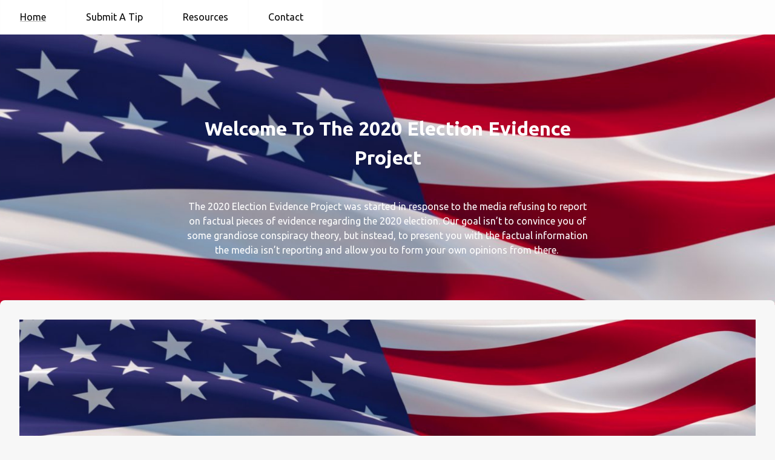

--- FILE ---
content_type: text/html; charset=UTF-8
request_url: https://electionevidence.com/
body_size: 26486
content:
<!doctype html>
<html lang="en-US">
<head>
	<meta charset="UTF-8">
	<meta name="viewport" content="width=device-width, initial-scale=1">
	<link rel="profile" href="https://gmpg.org/xfn/11">

	<meta name='robots' content='index, follow, max-image-preview:large, max-snippet:-1, max-video-preview:-1' />

            <script data-no-defer="1" data-ezscrex="false" data-cfasync="false" data-pagespeed-no-defer data-cookieconsent="ignore">
                const ctPublicFunctions = {"_ajax_nonce":"0fe63d9184","_rest_nonce":"41c25fe026","_ajax_url":"\/wp-admin\/admin-ajax.php","_rest_url":"https:\/\/electionevidence.com\/wp-json\/","data__cookies_type":"native","data__ajax_type":"rest","text__wait_for_decoding":"Decoding the contact data, let us a few seconds to finish. Anti-Spam by CleanTalk","cookiePrefix":""}
            </script>
        
            <script data-no-defer="1" data-ezscrex="false" data-cfasync="false" data-pagespeed-no-defer data-cookieconsent="ignore">
                const ctPublic = {"_ajax_nonce":"0fe63d9184","settings__forms__check_internal":"0","settings__forms__check_external":"0","settings__forms__search_test":"1","blog_home":"https:\/\/electionevidence.com\/","pixel__setting":"0","pixel__enabled":false,"pixel__url":null,"data__email_check_before_post":1,"data__cookies_type":"native","data__key_is_ok":true,"data__visible_fields_required":true,"data__to_local_storage":[],"wl_brandname":"Anti-Spam by CleanTalk","wl_brandname_short":"CleanTalk","ct_checkjs_key":"0eb0aa5e77e8db4da7b6ee4e69071b7e32acdaf0007d6d2faad9a7de4f79a8a5"}
            </script>
        
	<!-- This site is optimized with the Yoast SEO plugin v20.12 - https://yoast.com/wordpress/plugins/seo/ -->
	<title>2020 &amp; 2022 Election Fraud Evidence - Election Fraud Evidence Project</title>
	<meta name="description" content="Looking for evidence of election fraud in the 2020 election? We have over 300 examples of election fraud evidence that stole the election from Trump. The proof is clear, Trump won the 2020 election. Visit our website to get details and learn about what really happened in the 2020 election." />
	<link rel="canonical" href="https://electionevidence.com/" />
	<meta property="og:locale" content="en_US" />
	<meta property="og:type" content="website" />
	<meta property="og:title" content="2020 &amp; 2022 Election Fraud Evidence - Election Fraud Evidence Project" />
	<meta property="og:description" content="Looking for evidence of election fraud in the 2020 election? We have over 300 examples of election fraud evidence that stole the election from Trump. The proof is clear, Trump won the 2020 election. Visit our website to get details and learn about what really happened in the 2020 election." />
	<meta property="og:url" content="https://electionevidence.com/" />
	<meta property="og:site_name" content="Welcome To The 2020 Election Evidence Project" />
	<meta property="article:modified_time" content="2023-09-13T23:14:05+00:00" />
	<meta property="og:image" content="https://electionevidence.com/wp-content/uploads/2021/04/US-FLAG.jpg" />
	<meta property="og:image:width" content="1920" />
	<meta property="og:image:height" content="500" />
	<meta property="og:image:type" content="image/jpeg" />
	<meta name="twitter:card" content="summary_large_image" />
	<script type="application/ld+json" class="yoast-schema-graph">{"@context":"https://schema.org","@graph":[{"@type":"WebPage","@id":"https://electionevidence.com/","url":"https://electionevidence.com/","name":"2020 & 2022 Election Fraud Evidence - Election Fraud Evidence Project","isPartOf":{"@id":"https://electionevidence.com/#website"},"primaryImageOfPage":{"@id":"https://electionevidence.com/#primaryimage"},"image":{"@id":"https://electionevidence.com/#primaryimage"},"thumbnailUrl":"https://electionevidence.com/wp-content/uploads/2021/04/US-FLAG.jpg","datePublished":"2021-04-26T20:08:03+00:00","dateModified":"2023-09-13T23:14:05+00:00","description":"Looking for evidence of election fraud in the 2020 election? We have over 300 examples of election fraud evidence that stole the election from Trump. The proof is clear, Trump won the 2020 election. Visit our website to get details and learn about what really happened in the 2020 election.","breadcrumb":{"@id":"https://electionevidence.com/#breadcrumb"},"inLanguage":"en-US","potentialAction":[{"@type":"ReadAction","target":["https://electionevidence.com/"]}]},{"@type":"ImageObject","inLanguage":"en-US","@id":"https://electionevidence.com/#primaryimage","url":"https://electionevidence.com/wp-content/uploads/2021/04/US-FLAG.jpg","contentUrl":"https://electionevidence.com/wp-content/uploads/2021/04/US-FLAG.jpg","width":1920,"height":500},{"@type":"BreadcrumbList","@id":"https://electionevidence.com/#breadcrumb","itemListElement":[{"@type":"ListItem","position":1,"name":"Home"}]},{"@type":"WebSite","@id":"https://electionevidence.com/#website","url":"https://electionevidence.com/","name":"Welcome To The 2020 Election Evidence Project","description":"We&#039;re documenting the evidence of the 2020 election fraud!","potentialAction":[{"@type":"SearchAction","target":{"@type":"EntryPoint","urlTemplate":"https://electionevidence.com/?s={search_term_string}"},"query-input":"required name=search_term_string"}],"inLanguage":"en-US"}]}</script>
	<!-- / Yoast SEO plugin. -->


<link rel='dns-prefetch' href='//fonts.googleapis.com' />
<link rel="alternate" type="application/rss+xml" title="Welcome To The 2020 Election Evidence Project &raquo; Feed" href="https://electionevidence.com/feed/" />
<link rel="alternate" type="application/rss+xml" title="Welcome To The 2020 Election Evidence Project &raquo; Comments Feed" href="https://electionevidence.com/comments/feed/" />
<script>
window._wpemojiSettings = {"baseUrl":"https:\/\/s.w.org\/images\/core\/emoji\/15.0.3\/72x72\/","ext":".png","svgUrl":"https:\/\/s.w.org\/images\/core\/emoji\/15.0.3\/svg\/","svgExt":".svg","source":{"concatemoji":"https:\/\/electionevidence.com\/wp-includes\/js\/wp-emoji-release.min.js?ver=6.6.1"}};
/*! This file is auto-generated */
!function(i,n){var o,s,e;function c(e){try{var t={supportTests:e,timestamp:(new Date).valueOf()};sessionStorage.setItem(o,JSON.stringify(t))}catch(e){}}function p(e,t,n){e.clearRect(0,0,e.canvas.width,e.canvas.height),e.fillText(t,0,0);var t=new Uint32Array(e.getImageData(0,0,e.canvas.width,e.canvas.height).data),r=(e.clearRect(0,0,e.canvas.width,e.canvas.height),e.fillText(n,0,0),new Uint32Array(e.getImageData(0,0,e.canvas.width,e.canvas.height).data));return t.every(function(e,t){return e===r[t]})}function u(e,t,n){switch(t){case"flag":return n(e,"\ud83c\udff3\ufe0f\u200d\u26a7\ufe0f","\ud83c\udff3\ufe0f\u200b\u26a7\ufe0f")?!1:!n(e,"\ud83c\uddfa\ud83c\uddf3","\ud83c\uddfa\u200b\ud83c\uddf3")&&!n(e,"\ud83c\udff4\udb40\udc67\udb40\udc62\udb40\udc65\udb40\udc6e\udb40\udc67\udb40\udc7f","\ud83c\udff4\u200b\udb40\udc67\u200b\udb40\udc62\u200b\udb40\udc65\u200b\udb40\udc6e\u200b\udb40\udc67\u200b\udb40\udc7f");case"emoji":return!n(e,"\ud83d\udc26\u200d\u2b1b","\ud83d\udc26\u200b\u2b1b")}return!1}function f(e,t,n){var r="undefined"!=typeof WorkerGlobalScope&&self instanceof WorkerGlobalScope?new OffscreenCanvas(300,150):i.createElement("canvas"),a=r.getContext("2d",{willReadFrequently:!0}),o=(a.textBaseline="top",a.font="600 32px Arial",{});return e.forEach(function(e){o[e]=t(a,e,n)}),o}function t(e){var t=i.createElement("script");t.src=e,t.defer=!0,i.head.appendChild(t)}"undefined"!=typeof Promise&&(o="wpEmojiSettingsSupports",s=["flag","emoji"],n.supports={everything:!0,everythingExceptFlag:!0},e=new Promise(function(e){i.addEventListener("DOMContentLoaded",e,{once:!0})}),new Promise(function(t){var n=function(){try{var e=JSON.parse(sessionStorage.getItem(o));if("object"==typeof e&&"number"==typeof e.timestamp&&(new Date).valueOf()<e.timestamp+604800&&"object"==typeof e.supportTests)return e.supportTests}catch(e){}return null}();if(!n){if("undefined"!=typeof Worker&&"undefined"!=typeof OffscreenCanvas&&"undefined"!=typeof URL&&URL.createObjectURL&&"undefined"!=typeof Blob)try{var e="postMessage("+f.toString()+"("+[JSON.stringify(s),u.toString(),p.toString()].join(",")+"));",r=new Blob([e],{type:"text/javascript"}),a=new Worker(URL.createObjectURL(r),{name:"wpTestEmojiSupports"});return void(a.onmessage=function(e){c(n=e.data),a.terminate(),t(n)})}catch(e){}c(n=f(s,u,p))}t(n)}).then(function(e){for(var t in e)n.supports[t]=e[t],n.supports.everything=n.supports.everything&&n.supports[t],"flag"!==t&&(n.supports.everythingExceptFlag=n.supports.everythingExceptFlag&&n.supports[t]);n.supports.everythingExceptFlag=n.supports.everythingExceptFlag&&!n.supports.flag,n.DOMReady=!1,n.readyCallback=function(){n.DOMReady=!0}}).then(function(){return e}).then(function(){var e;n.supports.everything||(n.readyCallback(),(e=n.source||{}).concatemoji?t(e.concatemoji):e.wpemoji&&e.twemoji&&(t(e.twemoji),t(e.wpemoji)))}))}((window,document),window._wpemojiSettings);
</script>

<style id='wp-emoji-styles-inline-css'>

	img.wp-smiley, img.emoji {
		display: inline !important;
		border: none !important;
		box-shadow: none !important;
		height: 1em !important;
		width: 1em !important;
		margin: 0 0.07em !important;
		vertical-align: -0.1em !important;
		background: none !important;
		padding: 0 !important;
	}
</style>
<link rel='stylesheet' id='wp-block-library-css' href='https://electionevidence.com/wp-includes/css/dist/block-library/style.min.css?ver=6.6.1' media='all' />
<style id='classic-theme-styles-inline-css'>
/*! This file is auto-generated */
.wp-block-button__link{color:#fff;background-color:#32373c;border-radius:9999px;box-shadow:none;text-decoration:none;padding:calc(.667em + 2px) calc(1.333em + 2px);font-size:1.125em}.wp-block-file__button{background:#32373c;color:#fff;text-decoration:none}
</style>
<style id='global-styles-inline-css'>
:root{--wp--preset--aspect-ratio--square: 1;--wp--preset--aspect-ratio--4-3: 4/3;--wp--preset--aspect-ratio--3-4: 3/4;--wp--preset--aspect-ratio--3-2: 3/2;--wp--preset--aspect-ratio--2-3: 2/3;--wp--preset--aspect-ratio--16-9: 16/9;--wp--preset--aspect-ratio--9-16: 9/16;--wp--preset--color--black: #000000;--wp--preset--color--cyan-bluish-gray: #abb8c3;--wp--preset--color--white: #ffffff;--wp--preset--color--pale-pink: #f78da7;--wp--preset--color--vivid-red: #cf2e2e;--wp--preset--color--luminous-vivid-orange: #ff6900;--wp--preset--color--luminous-vivid-amber: #fcb900;--wp--preset--color--light-green-cyan: #7bdcb5;--wp--preset--color--vivid-green-cyan: #00d084;--wp--preset--color--pale-cyan-blue: #8ed1fc;--wp--preset--color--vivid-cyan-blue: #0693e3;--wp--preset--color--vivid-purple: #9b51e0;--wp--preset--gradient--vivid-cyan-blue-to-vivid-purple: linear-gradient(135deg,rgba(6,147,227,1) 0%,rgb(155,81,224) 100%);--wp--preset--gradient--light-green-cyan-to-vivid-green-cyan: linear-gradient(135deg,rgb(122,220,180) 0%,rgb(0,208,130) 100%);--wp--preset--gradient--luminous-vivid-amber-to-luminous-vivid-orange: linear-gradient(135deg,rgba(252,185,0,1) 0%,rgba(255,105,0,1) 100%);--wp--preset--gradient--luminous-vivid-orange-to-vivid-red: linear-gradient(135deg,rgba(255,105,0,1) 0%,rgb(207,46,46) 100%);--wp--preset--gradient--very-light-gray-to-cyan-bluish-gray: linear-gradient(135deg,rgb(238,238,238) 0%,rgb(169,184,195) 100%);--wp--preset--gradient--cool-to-warm-spectrum: linear-gradient(135deg,rgb(74,234,220) 0%,rgb(151,120,209) 20%,rgb(207,42,186) 40%,rgb(238,44,130) 60%,rgb(251,105,98) 80%,rgb(254,248,76) 100%);--wp--preset--gradient--blush-light-purple: linear-gradient(135deg,rgb(255,206,236) 0%,rgb(152,150,240) 100%);--wp--preset--gradient--blush-bordeaux: linear-gradient(135deg,rgb(254,205,165) 0%,rgb(254,45,45) 50%,rgb(107,0,62) 100%);--wp--preset--gradient--luminous-dusk: linear-gradient(135deg,rgb(255,203,112) 0%,rgb(199,81,192) 50%,rgb(65,88,208) 100%);--wp--preset--gradient--pale-ocean: linear-gradient(135deg,rgb(255,245,203) 0%,rgb(182,227,212) 50%,rgb(51,167,181) 100%);--wp--preset--gradient--electric-grass: linear-gradient(135deg,rgb(202,248,128) 0%,rgb(113,206,126) 100%);--wp--preset--gradient--midnight: linear-gradient(135deg,rgb(2,3,129) 0%,rgb(40,116,252) 100%);--wp--preset--font-size--small: 13px;--wp--preset--font-size--medium: 20px;--wp--preset--font-size--large: 36px;--wp--preset--font-size--x-large: 42px;--wp--preset--spacing--20: 0.44rem;--wp--preset--spacing--30: 0.67rem;--wp--preset--spacing--40: 1rem;--wp--preset--spacing--50: 1.5rem;--wp--preset--spacing--60: 2.25rem;--wp--preset--spacing--70: 3.38rem;--wp--preset--spacing--80: 5.06rem;--wp--preset--shadow--natural: 6px 6px 9px rgba(0, 0, 0, 0.2);--wp--preset--shadow--deep: 12px 12px 50px rgba(0, 0, 0, 0.4);--wp--preset--shadow--sharp: 6px 6px 0px rgba(0, 0, 0, 0.2);--wp--preset--shadow--outlined: 6px 6px 0px -3px rgba(255, 255, 255, 1), 6px 6px rgba(0, 0, 0, 1);--wp--preset--shadow--crisp: 6px 6px 0px rgba(0, 0, 0, 1);}:where(.is-layout-flex){gap: 0.5em;}:where(.is-layout-grid){gap: 0.5em;}body .is-layout-flex{display: flex;}.is-layout-flex{flex-wrap: wrap;align-items: center;}.is-layout-flex > :is(*, div){margin: 0;}body .is-layout-grid{display: grid;}.is-layout-grid > :is(*, div){margin: 0;}:where(.wp-block-columns.is-layout-flex){gap: 2em;}:where(.wp-block-columns.is-layout-grid){gap: 2em;}:where(.wp-block-post-template.is-layout-flex){gap: 1.25em;}:where(.wp-block-post-template.is-layout-grid){gap: 1.25em;}.has-black-color{color: var(--wp--preset--color--black) !important;}.has-cyan-bluish-gray-color{color: var(--wp--preset--color--cyan-bluish-gray) !important;}.has-white-color{color: var(--wp--preset--color--white) !important;}.has-pale-pink-color{color: var(--wp--preset--color--pale-pink) !important;}.has-vivid-red-color{color: var(--wp--preset--color--vivid-red) !important;}.has-luminous-vivid-orange-color{color: var(--wp--preset--color--luminous-vivid-orange) !important;}.has-luminous-vivid-amber-color{color: var(--wp--preset--color--luminous-vivid-amber) !important;}.has-light-green-cyan-color{color: var(--wp--preset--color--light-green-cyan) !important;}.has-vivid-green-cyan-color{color: var(--wp--preset--color--vivid-green-cyan) !important;}.has-pale-cyan-blue-color{color: var(--wp--preset--color--pale-cyan-blue) !important;}.has-vivid-cyan-blue-color{color: var(--wp--preset--color--vivid-cyan-blue) !important;}.has-vivid-purple-color{color: var(--wp--preset--color--vivid-purple) !important;}.has-black-background-color{background-color: var(--wp--preset--color--black) !important;}.has-cyan-bluish-gray-background-color{background-color: var(--wp--preset--color--cyan-bluish-gray) !important;}.has-white-background-color{background-color: var(--wp--preset--color--white) !important;}.has-pale-pink-background-color{background-color: var(--wp--preset--color--pale-pink) !important;}.has-vivid-red-background-color{background-color: var(--wp--preset--color--vivid-red) !important;}.has-luminous-vivid-orange-background-color{background-color: var(--wp--preset--color--luminous-vivid-orange) !important;}.has-luminous-vivid-amber-background-color{background-color: var(--wp--preset--color--luminous-vivid-amber) !important;}.has-light-green-cyan-background-color{background-color: var(--wp--preset--color--light-green-cyan) !important;}.has-vivid-green-cyan-background-color{background-color: var(--wp--preset--color--vivid-green-cyan) !important;}.has-pale-cyan-blue-background-color{background-color: var(--wp--preset--color--pale-cyan-blue) !important;}.has-vivid-cyan-blue-background-color{background-color: var(--wp--preset--color--vivid-cyan-blue) !important;}.has-vivid-purple-background-color{background-color: var(--wp--preset--color--vivid-purple) !important;}.has-black-border-color{border-color: var(--wp--preset--color--black) !important;}.has-cyan-bluish-gray-border-color{border-color: var(--wp--preset--color--cyan-bluish-gray) !important;}.has-white-border-color{border-color: var(--wp--preset--color--white) !important;}.has-pale-pink-border-color{border-color: var(--wp--preset--color--pale-pink) !important;}.has-vivid-red-border-color{border-color: var(--wp--preset--color--vivid-red) !important;}.has-luminous-vivid-orange-border-color{border-color: var(--wp--preset--color--luminous-vivid-orange) !important;}.has-luminous-vivid-amber-border-color{border-color: var(--wp--preset--color--luminous-vivid-amber) !important;}.has-light-green-cyan-border-color{border-color: var(--wp--preset--color--light-green-cyan) !important;}.has-vivid-green-cyan-border-color{border-color: var(--wp--preset--color--vivid-green-cyan) !important;}.has-pale-cyan-blue-border-color{border-color: var(--wp--preset--color--pale-cyan-blue) !important;}.has-vivid-cyan-blue-border-color{border-color: var(--wp--preset--color--vivid-cyan-blue) !important;}.has-vivid-purple-border-color{border-color: var(--wp--preset--color--vivid-purple) !important;}.has-vivid-cyan-blue-to-vivid-purple-gradient-background{background: var(--wp--preset--gradient--vivid-cyan-blue-to-vivid-purple) !important;}.has-light-green-cyan-to-vivid-green-cyan-gradient-background{background: var(--wp--preset--gradient--light-green-cyan-to-vivid-green-cyan) !important;}.has-luminous-vivid-amber-to-luminous-vivid-orange-gradient-background{background: var(--wp--preset--gradient--luminous-vivid-amber-to-luminous-vivid-orange) !important;}.has-luminous-vivid-orange-to-vivid-red-gradient-background{background: var(--wp--preset--gradient--luminous-vivid-orange-to-vivid-red) !important;}.has-very-light-gray-to-cyan-bluish-gray-gradient-background{background: var(--wp--preset--gradient--very-light-gray-to-cyan-bluish-gray) !important;}.has-cool-to-warm-spectrum-gradient-background{background: var(--wp--preset--gradient--cool-to-warm-spectrum) !important;}.has-blush-light-purple-gradient-background{background: var(--wp--preset--gradient--blush-light-purple) !important;}.has-blush-bordeaux-gradient-background{background: var(--wp--preset--gradient--blush-bordeaux) !important;}.has-luminous-dusk-gradient-background{background: var(--wp--preset--gradient--luminous-dusk) !important;}.has-pale-ocean-gradient-background{background: var(--wp--preset--gradient--pale-ocean) !important;}.has-electric-grass-gradient-background{background: var(--wp--preset--gradient--electric-grass) !important;}.has-midnight-gradient-background{background: var(--wp--preset--gradient--midnight) !important;}.has-small-font-size{font-size: var(--wp--preset--font-size--small) !important;}.has-medium-font-size{font-size: var(--wp--preset--font-size--medium) !important;}.has-large-font-size{font-size: var(--wp--preset--font-size--large) !important;}.has-x-large-font-size{font-size: var(--wp--preset--font-size--x-large) !important;}
:where(.wp-block-post-template.is-layout-flex){gap: 1.25em;}:where(.wp-block-post-template.is-layout-grid){gap: 1.25em;}
:where(.wp-block-columns.is-layout-flex){gap: 2em;}:where(.wp-block-columns.is-layout-grid){gap: 2em;}
:root :where(.wp-block-pullquote){font-size: 1.5em;line-height: 1.6;}
</style>
<link rel='stylesheet' id='ct_public_css-css' href='https://electionevidence.com/wp-content/plugins/cleantalk-spam-protect/css/cleantalk-public.min.css?ver=6.14.2' media='all' />
<link rel='stylesheet' id='wp-one-pager-style-css' href='https://electionevidence.com/wp-content/themes/wp-one-pager/style.css?ver=1.0.13' media='all' />
<link rel='stylesheet' id='wp-one-pager-style-public-css' href='https://electionevidence.com/wp-content/themes/wp-one-pager/dist/css/p.css?ver=1' media='all' />
<style id='wp-one-pager-style-public-inline-css'>
body a, body a:visited { color: #333; }body a.onepager-button { background-color: #fff; border: 2px solid #fff; color: #000; }body a.onepager-button:hover { background-color: #000; border: 2px solid #000; color: #fff; }body a.onepager-button-v2 { border: 2px solid #fff; color: #ffffff; }body a.onepager-button-v2:hover { background-color: #000; border: 2px solid #000; color: #fff; }body .hero { color: #ffffff }body .hero-container { background: center top url(https://electionevidence.com/wp-content/uploads/2021/04/cropped-US-FLAG.jpg) no-repeat; background-size: cover; }
</style>
<link rel='stylesheet' id='wp-one-pager-google-fonts-css' href='https://fonts.googleapis.com/css2?family=Ubuntu%3Awght%40300%3B400%3B700&#038;display=swap&#038;ver=6.6.1' media='all' />
<link rel='stylesheet' id='elementor-icons-css' href='https://electionevidence.com/wp-content/plugins/elementor/assets/lib/eicons/css/elementor-icons.min.css?ver=5.20.0' media='all' />
<link rel='stylesheet' id='elementor-frontend-css' href='https://electionevidence.com/wp-content/plugins/elementor/assets/css/frontend.min.css?ver=3.14.1' media='all' />
<link rel='stylesheet' id='swiper-css' href='https://electionevidence.com/wp-content/plugins/elementor/assets/lib/swiper/css/swiper.min.css?ver=5.3.6' media='all' />
<link rel='stylesheet' id='elementor-post-10-css' href='https://electionevidence.com/wp-content/uploads/elementor/css/post-10.css?ver=1745252130' media='all' />
<link rel='stylesheet' id='elementor-global-css' href='https://electionevidence.com/wp-content/uploads/elementor/css/global.css?ver=1745252131' media='all' />
<link rel='stylesheet' id='elementor-post-5-css' href='https://electionevidence.com/wp-content/uploads/elementor/css/post-5.css?ver=1745252131' media='all' />
<link rel='stylesheet' id='google-fonts-1-css' href='https://fonts.googleapis.com/css?family=Roboto%3A100%2C100italic%2C200%2C200italic%2C300%2C300italic%2C400%2C400italic%2C500%2C500italic%2C600%2C600italic%2C700%2C700italic%2C800%2C800italic%2C900%2C900italic%7CRoboto+Slab%3A100%2C100italic%2C200%2C200italic%2C300%2C300italic%2C400%2C400italic%2C500%2C500italic%2C600%2C600italic%2C700%2C700italic%2C800%2C800italic%2C900%2C900italic&#038;display=auto&#038;ver=6.6.1' media='all' />
<link rel="preconnect" href="https://fonts.gstatic.com/" crossorigin><script src="https://electionevidence.com/wp-includes/js/jquery/jquery.min.js?ver=3.7.1" id="jquery-core-js"></script>
<script src="https://electionevidence.com/wp-includes/js/jquery/jquery-migrate.min.js?ver=3.4.1" id="jquery-migrate-js"></script>
<script data-pagespeed-no-defer src="https://electionevidence.com/wp-content/plugins/cleantalk-spam-protect/js/apbct-public-bundle.min.js?ver=6.14.2" id="ct_public_functions-js"></script>
<script id="spbc_cookie-js-extra">
var spbcPublic = {"_ajax_nonce":"0fe63d9184","_rest_nonce":"41c25fe026","_ajax_url":"\/wp-admin\/admin-ajax.php","_rest_url":"https:\/\/electionevidence.com\/wp-json\/","data__set_cookies":"1","data__set_cookies__alt_sessions_type":"1"};
</script>
<script src="https://electionevidence.com/wp-content/plugins/security-malware-firewall/js/spbc-cookie.min.js?ver=2.114" id="spbc_cookie-js"></script>
<link rel="https://api.w.org/" href="https://electionevidence.com/wp-json/" /><link rel="alternate" title="JSON" type="application/json" href="https://electionevidence.com/wp-json/wp/v2/pages/5" /><link rel="EditURI" type="application/rsd+xml" title="RSD" href="https://electionevidence.com/xmlrpc.php?rsd" />
<meta name="generator" content="WordPress 6.6.1" />
<link rel='shortlink' href='https://electionevidence.com/' />
<link rel="alternate" title="oEmbed (JSON)" type="application/json+oembed" href="https://electionevidence.com/wp-json/oembed/1.0/embed?url=https%3A%2F%2Felectionevidence.com%2F" />
<link rel="alternate" title="oEmbed (XML)" type="text/xml+oembed" href="https://electionevidence.com/wp-json/oembed/1.0/embed?url=https%3A%2F%2Felectionevidence.com%2F&#038;format=xml" />

		<!-- GA Google Analytics @ https://m0n.co/ga -->
		<script async src="https://www.googletagmanager.com/gtag/js?id=G-ZNTS3T4WW1"></script>
		<script>
			window.dataLayer = window.dataLayer || [];
			function gtag(){dataLayer.push(arguments);}
			gtag('js', new Date());
			gtag('config', 'G-ZNTS3T4WW1');
		</script>

	<script>
  (function (s, e, n, d, er) {
    s['Sender'] = er;
    s[er] = s[er] || function () {
      (s[er].q = s[er].q || []).push(arguments)
    }, s[er].l = 1 * new Date();
    var a = e.createElement(n),
        m = e.getElementsByTagName(n)[0];
    a.async = 1;
    a.src = d;
    m.parentNode.insertBefore(a, m)
  })(window, document, 'script', 'https://cdn.sender.net/accounts_resources/universal.js', 'sender');
  sender('4d31a00aaa2975')
</script>

<!-- Global site tag (gtag.js) - Google Analytics -->
<script async src="https://www.googletagmanager.com/gtag/js?id=UA-183507784-1"></script>
<script>
  window.dataLayer = window.dataLayer || [];
  function gtag(){dataLayer.push(arguments);}
  gtag('js', new Date());

  gtag('config', 'UA-183507784-1');
</script><meta name="generator" content="Elementor 3.14.1; features: e_dom_optimization, e_optimized_assets_loading, a11y_improvements, additional_custom_breakpoints; settings: css_print_method-external, google_font-enabled, font_display-auto">
<style id="custom-background-css">
body.custom-background { background-color: #f7f7f7; }
</style>
	<link rel="icon" href="https://electionevidence.com/wp-content/uploads/2021/05/cropped-telegram-7-569219-1-32x32.png" sizes="32x32" />
<link rel="icon" href="https://electionevidence.com/wp-content/uploads/2021/05/cropped-telegram-7-569219-1-192x192.png" sizes="192x192" />
<link rel="apple-touch-icon" href="https://electionevidence.com/wp-content/uploads/2021/05/cropped-telegram-7-569219-1-180x180.png" />
<meta name="msapplication-TileImage" content="https://electionevidence.com/wp-content/uploads/2021/05/cropped-telegram-7-569219-1-270x270.png" />
		<style id="wp-custom-css">
			a {
  color: hotpink;
}

		</style>
			
</head>

<body class="home page-template-default page page-id-5 custom-background elementor-default elementor-kit-10 elementor-page elementor-page-5">

<a class="skip-link screen-reader-text" href="#primary">Skip to content</a>

	<nav id="site-navigation" class="main-navigation">
		<button class="menu-toggle" aria-controls="primary-menu" aria-expanded="false">Primary Menu</button>
		<div class="menu-menu-1-container"><ul id="primary-menu" class="menu"><li id="menu-item-31" class="menu-item menu-item-type-post_type menu-item-object-page menu-item-home current-menu-item page_item page-item-5 current_page_item menu-item-31"><a href="https://electionevidence.com/" aria-current="page">Home</a></li>
<li id="menu-item-169" class="menu-item menu-item-type-custom menu-item-object-custom menu-item-169"><a href="https://forms.gle/ZP8FEWtHJW2NL5Wx9">Submit A Tip</a></li>
<li id="menu-item-197" class="menu-item menu-item-type-post_type menu-item-object-page menu-item-197"><a href="https://electionevidence.com/resources/">Resources</a></li>
<li id="menu-item-295" class="menu-item menu-item-type-post_type menu-item-object-page menu-item-295"><a href="https://electionevidence.com/contact-us/">Contact</a></li>
</ul></div>	</nav><!-- #site-navigation -->


<div class="hero-container ">
	
	<div class="hero">

		
				                
		<h1></h1>
		<p><h1><span style="color: #ffffff">Welcome To The 2020 Election Evidence Project</span></h1><br />
<span style="color: #ffffff">The 2020 Election Evidence Project was started in response to the media refusing to report on factual pieces of evidence regarding the 2020 election. Our goal isn’t to convince you of some grandiose conspiracy theory, but instead, to present you with the factual information the media isn’t reporting and allow you to form your own opinions from there. </span></p>

    
    
				
		
        
    
        
        
    
    
	</div>
	
</div>

<div id="page" class="site">

	<main id="primary" class="site-main">

		
<article id="post-5" class="post-5 page type-page status-publish has-post-thumbnail hentry">

	
	
			<div class="post-thumbnail">
				<img width="1920" height="500" src="https://electionevidence.com/wp-content/uploads/2021/04/US-FLAG.jpg" class="attachment-post-thumbnail size-post-thumbnail wp-post-image" alt="" decoding="async" fetchpriority="high" srcset="https://electionevidence.com/wp-content/uploads/2021/04/US-FLAG.jpg 1920w, https://electionevidence.com/wp-content/uploads/2021/04/US-FLAG-300x78.jpg 300w, https://electionevidence.com/wp-content/uploads/2021/04/US-FLAG-1024x267.jpg 1024w, https://electionevidence.com/wp-content/uploads/2021/04/US-FLAG-768x200.jpg 768w, https://electionevidence.com/wp-content/uploads/2021/04/US-FLAG-1536x400.jpg 1536w" sizes="(max-width: 1920px) 100vw, 1920px" />			</div><!-- .post-thumbnail -->

		
	<div class="entry-content">
		<div class="the-content-container">
					<div data-elementor-type="wp-page" data-elementor-id="5" class="elementor elementor-5">
									<section class="elementor-section elementor-top-section elementor-element elementor-element-6b0ff57 elementor-section-boxed elementor-section-height-default elementor-section-height-default" data-id="6b0ff57" data-element_type="section">
						<div class="elementor-container elementor-column-gap-default">
					<div class="elementor-column elementor-col-100 elementor-top-column elementor-element elementor-element-0b8c5e6" data-id="0b8c5e6" data-element_type="column">
			<div class="elementor-widget-wrap elementor-element-populated">
								<div class="elementor-element elementor-element-d7cf00e elementor-align-center elementor-widget elementor-widget-button" data-id="d7cf00e" data-element_type="widget" data-widget_type="button.default">
				<div class="elementor-widget-container">
					<div class="elementor-button-wrapper">
			<a class="elementor-button elementor-button-link elementor-size-lg" href="https://electionevidence.com#evidence">
						<span class="elementor-button-content-wrapper">
						<span class="elementor-button-text">TAKE ME TO THE EVIDENCE!</span>
		</span>
					</a>
		</div>
				</div>
				</div>
				<div class="elementor-element elementor-element-73cf966 elementor-widget-divider--view-line elementor-widget elementor-widget-divider" data-id="73cf966" data-element_type="widget" data-widget_type="divider.default">
				<div class="elementor-widget-container">
					<div class="elementor-divider">
			<span class="elementor-divider-separator">
						</span>
		</div>
				</div>
				</div>
					</div>
		</div>
							</div>
		</section>
				<section class="elementor-section elementor-top-section elementor-element elementor-element-4d07aec elementor-section-full_width elementor-section-stretched elementor-section-height-default elementor-section-height-default" data-id="4d07aec" data-element_type="section" data-settings="{&quot;stretch_section&quot;:&quot;section-stretched&quot;,&quot;background_background&quot;:&quot;classic&quot;}">
						<div class="elementor-container elementor-column-gap-default">
					<div class="elementor-column elementor-col-100 elementor-top-column elementor-element elementor-element-db69dc3" data-id="db69dc3" data-element_type="column">
			<div class="elementor-widget-wrap elementor-element-populated">
								<div class="elementor-element elementor-element-ff8bd67 elementor-widget elementor-widget-text-editor" data-id="ff8bd67" data-element_type="widget" data-widget_type="text-editor.default">
				<div class="elementor-widget-container">
							<h1 style="text-align: center;"><span style="color: #ff0000;"><strong>WHAT IS THE 2020 ELECTION EVIDENCE PROJECT?</strong></span></h1>						</div>
				</div>
				<div class="elementor-element elementor-element-d51db13 elementor-widget elementor-widget-text-editor" data-id="d51db13" data-element_type="widget" data-widget_type="text-editor.default">
				<div class="elementor-widget-container">
							<p style="text-align: center;">The 2020 Election Evidence Project was started in response to the media refusing to report on factual pieces of evidence regarding the 2020 election. Our goal isn&#8217;t to convince you of some grandiose conspiracy theory, but instead, to present you with information the traditional media isn&#8217;t reporting and allow you to form your own opinions. Because the media generally isn&#8217;t reporting on what we&#8217;ll be presenting, inevitably a lot of our sources will come from independent and right leaning news sources, tech experts, politicians, lawyers, whistleblower, witnesses, and judges themselves.</p><p style="text-align: center;">I highly encourage you to question everything you see in each piece of presented material. With that said, it&#8217;s important to be careful of dismissing information due to the source rather than the claim.</p><p style="text-align: center;">Example: If you see a Youtube video that claims something which makes you uncomfortable, don&#8217;t throw out the claim because it&#8217;s from a source you&#8217;re not familiar with. Research the claim instead. It&#8217;s easy to fall into the trap of dismissing evidence from a source (instead of verifying the claim) because as humans, we have an inherent need to be &#8220;right.&#8221; This is dangerous as our human minds are conditioned to believe pretty much anything that will make us feel &#8220;right&#8221; even when the truth is contrary to the feeling. (This is a term known as cognitive dissonance.)</p><p style="text-align: center;">Throughout your research if you see something that doesn&#8217;t sit well with you, match it up with available sources and evidence to fact check it. When doing so, watch out for misleading &#8220;fact checkers&#8221; whose headlines will claim to dismiss a &#8220;fact&#8221; when in reality they only dismiss a portion of a fact or outright masquerade as false evidence being real to prove a point, agenda, or simply get clicks (Reuters, AP, USA Today, Politifact, and others are notorious for this). Remember to question everything and come to your own conclusions.</p><p style="text-align: center;">Finally, please understand, we&#8217;re not saying that anything posted on this site is right or wrong, we&#8217;re simply pointing out the things that traditional media isn&#8217;t reporting. Our goal is to share the information and allow you to decide.</p><p style="text-align: center;">To understand more about how cognitive dissonance works <span style="color: #ff0000;"><a class="link--external" style="color: #ff0000;" href="https://health.howstuffworks.com/mental-health/human-nature/behavior/how-cognitive-dissonance-affects-us-crazy-political-times.htm" rel="noopener noreferrer">click here</a>:</span></p>						</div>
				</div>
				<div class="elementor-element elementor-element-90d07cb elementor-widget-divider--view-line elementor-widget elementor-widget-divider" data-id="90d07cb" data-element_type="widget" data-widget_type="divider.default">
				<div class="elementor-widget-container">
					<div class="elementor-divider">
			<span class="elementor-divider-separator">
						</span>
		</div>
				</div>
				</div>
					</div>
		</div>
							</div>
		</section>
				<section class="elementor-section elementor-top-section elementor-element elementor-element-c8aa0f7 elementor-section-boxed elementor-section-height-default elementor-section-height-default" data-id="c8aa0f7" data-element_type="section">
						<div class="elementor-container elementor-column-gap-default">
					<div class="elementor-column elementor-col-100 elementor-top-column elementor-element elementor-element-deda4d0" data-id="deda4d0" data-element_type="column">
			<div class="elementor-widget-wrap elementor-element-populated">
								<div class="elementor-element elementor-element-b0e8e28 elementor-align-center elementor-widget elementor-widget-button" data-id="b0e8e28" data-element_type="widget" data-widget_type="button.default">
				<div class="elementor-widget-container">
					<div class="elementor-button-wrapper">
			<a class="elementor-button elementor-button-link elementor-size-lg" href="https://electionevidence.com#evidence">
						<span class="elementor-button-content-wrapper">
						<span class="elementor-button-text">TAKE ME TO THE EVIDENCE!</span>
		</span>
					</a>
		</div>
				</div>
				</div>
					</div>
		</div>
							</div>
		</section>
				<section class="elementor-section elementor-top-section elementor-element elementor-element-ee00c6f elementor-section-boxed elementor-section-height-default elementor-section-height-default" data-id="ee00c6f" data-element_type="section">
						<div class="elementor-container elementor-column-gap-default">
					<div class="elementor-column elementor-col-100 elementor-top-column elementor-element elementor-element-fd60526" data-id="fd60526" data-element_type="column">
			<div class="elementor-widget-wrap elementor-element-populated">
								<div class="elementor-element elementor-element-e4f75ea elementor-widget-divider--view-line elementor-widget elementor-widget-divider" data-id="e4f75ea" data-element_type="widget" data-widget_type="divider.default">
				<div class="elementor-widget-container">
					<div class="elementor-divider">
			<span class="elementor-divider-separator">
						</span>
		</div>
				</div>
				</div>
				<div class="elementor-element elementor-element-cd34c5c elementor-widget elementor-widget-text-editor" data-id="cd34c5c" data-element_type="widget" data-widget_type="text-editor.default">
				<div class="elementor-widget-container">
							<h1 style="text-align: center;"><span style="color: #ff0000;">CAN THE &#8220;FACT CHECKERS&#8221; BE TRUSTED? YOU DECIDE.</span></h1>						</div>
				</div>
				<div class="elementor-element elementor-element-5d13584 elementor-widget elementor-widget-text-editor" data-id="5d13584" data-element_type="widget" data-widget_type="text-editor.default">
				<div class="elementor-widget-container">
							<p style="text-align: center;">We encourage you to do your due diligence everything listed on this website. <span style="color: #ff0000;"><a style="color: #ff0000;" href="https://nationalfile.com/facebooks-fact-checkers-are-a-list-of-whos-who-on-the-left/" target="_blank" rel="noopener">Keep in mind Reuters, AP, Leadstories, and other &#8220;fact checkers&#8221; are paid for by left leaning groups and are often not just biased, but proven to be deceptive in their &#8220;reporting&#8221;</a></span>. One of the more well known examples is in PA where there were 202k more votes than voters.  In a nutshell, the PA state senators created a report that proved there were 202k more votes than voters (Something we&#8217;re seeing also in Maricopa county) and the fact checkers labeled this as &#8220;debunked.&#8221; What the &#8220;fact checkers&#8221; omit from their &#8220;reporting&#8221; however, is that <a href="https://www.thegatewaypundit.com/2020/12/pennsylvania-reported-200000-ballots-cast-people-voted-will-state-now-legitimately-go-trump-column/"><strong>the senators used the numbers that the state provided them to come to their conclusion.</strong></a> <a href="https://youtu.be/AW_Bdf_jGaA?t=1145">The same thing also happened in Georgia which was proven by Trump&#8217;s lawyer on the leaked phone call Brad Rafensberger.</a> More than anything, ALWAYS follow the money as a way to determine the validity of &#8220;fact checking&#8221; organizations.</p><p style="text-align: center;">Also, feel free to use the image below as a place to begin doing your due diligence on how fact checkers and the media work together to push false narratives. Be sure to research the Bilderburg Meetings, Council On Foreign Relations, and The Trilateral Commission along with who funds these groups and how much influence they have over the handful of mass media companies. <span style="color: #ff0000;"><a style="color: #ff0000;" href="https://electionevidence.com/wp-content/uploads/2021/04/The-Media.jpg" target="_blank" rel="noopener">Click here for a link to the full size image.</a></span></p>						</div>
				</div>
				<div class="elementor-element elementor-element-35399b3 elementor-widget elementor-widget-image" data-id="35399b3" data-element_type="widget" data-widget_type="image.default">
				<div class="elementor-widget-container">
															<img decoding="async" width="1200" height="857" src="https://electionevidence.com/wp-content/uploads/2021/04/The-Media.jpg" class="attachment-full size-full wp-image-334" alt="" srcset="https://electionevidence.com/wp-content/uploads/2021/04/The-Media.jpg 1200w, https://electionevidence.com/wp-content/uploads/2021/04/The-Media-300x214.jpg 300w, https://electionevidence.com/wp-content/uploads/2021/04/The-Media-1024x731.jpg 1024w, https://electionevidence.com/wp-content/uploads/2021/04/The-Media-768x548.jpg 768w, https://electionevidence.com/wp-content/uploads/2021/04/The-Media-1120x800.jpg 1120w" sizes="(max-width: 1200px) 100vw, 1200px" />															</div>
				</div>
				<div class="elementor-element elementor-element-930a853 elementor-widget elementor-widget-text-editor" data-id="930a853" data-element_type="widget" data-widget_type="text-editor.default">
				<div class="elementor-widget-container">
							<h1 style="text-align: center;"><span style="color: #ff0000;">DUCK DUCK GO OR GOOGLE?</span></h1>						</div>
				</div>
				<div class="elementor-element elementor-element-ca94daa elementor-widget elementor-widget-text-editor" data-id="ca94daa" data-element_type="widget" data-widget_type="text-editor.default">
				<div class="elementor-widget-container">
							<p style="text-align: center;">When doing your own research it&#8217;s important to understand how search engine algorithms operate. While the choice is yours, it&#8217;s been well documented that Google search results are heavily filtered to fit within their political or agenda driven narrative. With that said when doing your own research, we recommend using Duck Duck Go in order to receive unbiased and unfiltered results. To learn more about Google censorship, here are a few good places to start:</p><p style="text-align: center;"><a href="https://www.wnd.com/2020/11/4872395/">Harvard Trained Democrat Exposes Google Bias</a></p><p style="text-align: center;"><a href="https://www.breitbart.com/tech/2020/10/31/five-times-google-was-caught-red-handed-on-bias-and-censorship/">Five Times Google Was Caught For Censorship</a></p><p style="text-align: center;"><a href="https://mindmatters.ai/2019/07/google-engineer-reveals-search-engine-bias/">Google Engineer Exposes Google&#8217;s Political Bias</a></p><p style="text-align: center;"><a href="https://www.msn.com/en-us/entertainment/news/youtube-will-now-remove-any-videos-claiming-voter-fraud/ar-BB1bMnnr">Youtube (Owned By Google) Is Removing Videos Exposing Voter Fraud</a></p>						</div>
				</div>
				<div class="elementor-element elementor-element-29170f1 elementor-widget elementor-widget-image" data-id="29170f1" data-element_type="widget" data-widget_type="image.default">
				<div class="elementor-widget-container">
																<a href="http://www.duckduckgo.com" target="_blank">
							<img decoding="async" width="640" height="505" src="https://electionevidence.com/wp-content/uploads/2021/05/1200px-DuckDuckGo_logo-1024x808.png" class="attachment-large size-large wp-image-703" alt="" srcset="https://electionevidence.com/wp-content/uploads/2021/05/1200px-DuckDuckGo_logo-1024x808.png 1024w, https://electionevidence.com/wp-content/uploads/2021/05/1200px-DuckDuckGo_logo-300x237.png 300w, https://electionevidence.com/wp-content/uploads/2021/05/1200px-DuckDuckGo_logo-768x606.png 768w, https://electionevidence.com/wp-content/uploads/2021/05/1200px-DuckDuckGo_logo-1014x800.png 1014w, https://electionevidence.com/wp-content/uploads/2021/05/1200px-DuckDuckGo_logo.png 1200w" sizes="(max-width: 640px) 100vw, 640px" />								</a>
															</div>
				</div>
				<div class="elementor-element elementor-element-46c0029 elementor-widget-divider--view-line elementor-widget elementor-widget-divider" data-id="46c0029" data-element_type="widget" data-widget_type="divider.default">
				<div class="elementor-widget-container">
					<div class="elementor-divider">
			<span class="elementor-divider-separator">
						</span>
		</div>
				</div>
				</div>
				<div class="elementor-element elementor-element-708416a elementor-widget elementor-widget-text-editor" data-id="708416a" data-element_type="widget" data-widget_type="text-editor.default">
				<div class="elementor-widget-container">
							<div class="o9v6fnle cxmmr5t8 oygrvhab hcukyx3x c1et5uql"><h2 dir="auto" style="text-align: center;"><span style="color: #ff0000;">WHY DO WE NEED FORENSIC AUDITS AND HOW DO THEY DIFFER FROM STATE REQUIRED &#8220;CERTIFICATION AUDITS?&#8221;</span></h2><div dir="auto" style="text-align: center;">Currently, an understaffed tiny federal agency (EAC) and 2 private testing companies (Pro V&amp;V and SLI Compliance) are responsible for certification of our nation’s voting systems and elections. One of the chief employees at the EAC is a former 10-year executive of Dominion Voting Systems. <a href="https://www.cisa.gov/government-facilities-election-infrastructure-charters-and-membership">Pro V&amp;V and SLI Compliance like Dominion Voting Systems and Smartmatic are all members of CISA&#8217;s Sector Coordinating Council. </a><strong><em>Yes, you read that correctly, these companies are in charge of investigating and approving themselves.</em> </strong>The EAC is the same council that issued the &#8220;most secure election in American history&#8221; statement shortly after the election on Nov. 12th.</div><div dir="auto"> </div></div><div class="o9v6fnle cxmmr5t8 oygrvhab hcukyx3x c1et5uql" style="text-align: center;"><div dir="auto"><a href="https://www.theepochtimes.com/mkt_app/firm-that-conducted-audit-of-georgia-voting-machines-has-long-history-with-dominion_3604466.html">The testing from Pro V&amp;V and SLI Compliance had been characterized as “superficial” and “cursory testing” by election security experts. </a>Forensic audits are far more thorough and test everything  from the voter rolls to the physical paper ballots to the physical machines themselves. This includes the election management system, ballot images, adjudication machine logs, compact flash drives, USB drives, audit logs, election database servers, chain of custody documents, and much more. With forensic audits, everything is audited under one all-encompassing audit by individuals not associated with the government or voting machine companies.</div></div><div class="o9v6fnle cxmmr5t8 oygrvhab hcukyx3x c1et5uql"><div dir="auto"> </div><div dir="auto" style="text-align: center;">Instead of a &#8220;superficial&#8221; testing of the machines or hand recounts that just run the same printed ballot images through scanners, independent forensic audits are the only way to determine if an election was truly fair or not.</div></div>						</div>
				</div>
				<div class="elementor-element elementor-element-28657ee elementor-widget elementor-widget-text-editor" data-id="28657ee" data-element_type="widget" data-widget_type="text-editor.default">
				<div class="elementor-widget-container">
							<script>!function(r,u,m,b,l,e){r._Rumble=b,r[b]||(r[b]=function(){(r[b]._=r[b]._||[]).push(arguments);if(r[b]._.length==1){l=u.createElement(m),e=u.getElementsByTagName(m)[0],l.async=1,l.src="https://rumble.com/embedJS/u4"+(arguments[1].video?'.'+arguments[1].video:'')+"/?url="+encodeURIComponent(location.href)+"&args="+encodeURIComponent(JSON.stringify([].slice.apply(arguments))),e.parentNode.insertBefore(l,e)}})}(window, document, "script", "Rumble");</script>
<div id="rumble_vdjt5b"></div>
<script>
Rumble("play", {"video":"vdjt5b","div":"rumble_vdjt5b"});</script>						</div>
				</div>
					</div>
		</div>
							</div>
		</section>
				<section class="elementor-section elementor-top-section elementor-element elementor-element-f250938 elementor-section-boxed elementor-section-height-default elementor-section-height-default" data-id="f250938" data-element_type="section">
						<div class="elementor-container elementor-column-gap-default">
					<div class="elementor-column elementor-col-100 elementor-top-column elementor-element elementor-element-2095b1a" data-id="2095b1a" data-element_type="column">
			<div class="elementor-widget-wrap elementor-element-populated">
								<div class="elementor-element elementor-element-a5c8b2e elementor-widget-divider--view-line elementor-widget elementor-widget-divider" data-id="a5c8b2e" data-element_type="widget" data-widget_type="divider.default">
				<div class="elementor-widget-container">
					<div class="elementor-divider">
			<span class="elementor-divider-separator">
						</span>
		</div>
				</div>
				</div>
				<div class="elementor-element elementor-element-a5ffea4 elementor-align-center elementor-widget elementor-widget-button" data-id="a5ffea4" data-element_type="widget" data-widget_type="button.default">
				<div class="elementor-widget-container">
					<div class="elementor-button-wrapper">
			<a class="elementor-button elementor-button-link elementor-size-lg" href="https://electionevidence.com#evidence">
						<span class="elementor-button-content-wrapper">
						<span class="elementor-button-text">TAKE ME TO THE EVIDENCE!</span>
		</span>
					</a>
		</div>
				</div>
				</div>
				<div class="elementor-element elementor-element-8908c89 elementor-widget-divider--view-line elementor-widget elementor-widget-divider" data-id="8908c89" data-element_type="widget" data-widget_type="divider.default">
				<div class="elementor-widget-container">
					<div class="elementor-divider">
			<span class="elementor-divider-separator">
						</span>
		</div>
				</div>
				</div>
					</div>
		</div>
							</div>
		</section>
				<section class="elementor-section elementor-top-section elementor-element elementor-element-9aa474b elementor-section-full_width elementor-section-height-default elementor-section-height-default" data-id="9aa474b" data-element_type="section" data-settings="{&quot;background_background&quot;:&quot;classic&quot;}">
						<div class="elementor-container elementor-column-gap-default">
					<div class="elementor-column elementor-col-100 elementor-top-column elementor-element elementor-element-616feba" data-id="616feba" data-element_type="column">
			<div class="elementor-widget-wrap elementor-element-populated">
								<div class="elementor-element elementor-element-1a8a09c elementor-widget elementor-widget-heading" data-id="1a8a09c" data-element_type="widget" data-widget_type="heading.default">
				<div class="elementor-widget-container">
			<h1 class="elementor-heading-title elementor-size-default">CONTACT YOUR STATE REPS AND DEMAND A FULL FORENSIC AUDIT OF THE 2020 ELECTION!!!

</h1>		</div>
				</div>
				<div class="elementor-element elementor-element-ecb1d52 elementor-align-center elementor-widget elementor-widget-button" data-id="ecb1d52" data-element_type="widget" data-widget_type="button.default">
				<div class="elementor-widget-container">
					<div class="elementor-button-wrapper">
			<a class="elementor-button elementor-button-link elementor-size-lg" href="https://docs.google.com/spreadsheets/d/1AgI_-bA3ji4kl4KxyvM7WQX_IXOsQrBAVGyfDwradgY/edit?usp=sharing" target="_blank">
						<span class="elementor-button-content-wrapper">
						<span class="elementor-button-text">GET THE CONTACT INFO FOR ALL BATTLEGROUND STATE REPS!</span>
		</span>
					</a>
		</div>
				</div>
				</div>
					</div>
		</div>
							</div>
		</section>
				<section class="elementor-section elementor-top-section elementor-element elementor-element-12f69ff elementor-section-boxed elementor-section-height-default elementor-section-height-default" data-id="12f69ff" data-element_type="section">
						<div class="elementor-container elementor-column-gap-default">
					<div class="elementor-column elementor-col-100 elementor-top-column elementor-element elementor-element-4384d96" data-id="4384d96" data-element_type="column">
			<div class="elementor-widget-wrap elementor-element-populated">
								<div class="elementor-element elementor-element-8629ef6 elementor-widget-divider--view-line elementor-widget elementor-widget-divider" data-id="8629ef6" data-element_type="widget" data-widget_type="divider.default">
				<div class="elementor-widget-container">
					<div class="elementor-divider">
			<span class="elementor-divider-separator">
						</span>
		</div>
				</div>
				</div>
				<div class="elementor-element elementor-element-85facba elementor-widget elementor-widget-text-editor" data-id="85facba" data-element_type="widget" data-widget_type="text-editor.default">
				<div class="elementor-widget-container">
							<h2 style="text-align: center;"><span style="color: #ff0000;"><strong>WHAT IS ADJUDICATION AND WHY ARE FORENSIC AUDITS NECESSARY?</strong></span></h2><p style="text-align: center;">Adjudication is the process of manually editing a ballot when a machine can&#8217;t read a ballot and it&#8217;s the easiest way to fraudulently alter a ballot. To be clear, recounts WILL NOT catch this type of fraud as simply scanning the already assigned altered ballots will not reveal this type of fraud. The only way to catch adjudication fraud is to have a full forensic audit of the machines, access to the adjudication records, access to the physical ballots, and matching forensic imaging of the ballots to the machines used. <span style="color: #ff0000;"><a class="link--external" style="color: #ff0000;" href="https://uscode.house.gov/view.xhtml?req=granuleid:USC-prelim-title52-section20701&amp;num=0&amp;edition=prelim" rel="noopener noreferrer">By law, all of these these things are required to be preserved for a minimum of 22 months following an election.</a></span> Additionally, it&#8217;s imperative to match the legality of the voter rolls along with each individual ballot. Essentially during adjudication, one could insert a blank ballot, assign the ballot to an individual within the voter rolls, and commit adjudication fraud that way amongst many others. This how it&#8217;s possible to have massive fraud while the &#8220;totals&#8221; of a recount appear to be correct. Not only that but full forensic audits will also catch algorithm fraud, ballot fraud (illegally printed ballots), and more.</p><h2 style="text-align: center;"><span style="color: #ff0000;"><strong>WHY IS A FULL FORENSIC AUDIT IMPORTANT?</strong></span></h2><p style="text-align: center;"><a href="https://drive.google.com/file/d/1xWvo1P6DeOo13CeUHdfMwPK0Tq-a3Pg9/view?usp=sharing"><span style="color: #ff0000;">A recent forensic audit of the Antrim County, MI dominion machines showed that that voting machines had a 68% error rate which violates Federal Election Commission Law (The maximum allowed is .0008%).</span></a> High error rates result in illegally high adjudication rates. The mainstream media and Dominion, ES&amp;S, Hart, and other officials are desperately trying to dismiss this report as it&#8217;s the first domino that will lead the rest to fall. Reports are showing that the reason GOP poll watchers were kicked out while ballots were illegally counted was to commit widespread fraud.</p><p style="text-align: center;"><strong><span style="color: #ff0000;">Here&#8217;s a video showing how the adjudication process works:</span></strong></p>						</div>
				</div>
				<div class="elementor-element elementor-element-bf00759 elementor-widget elementor-widget-video" data-id="bf00759" data-element_type="widget" data-settings="{&quot;youtube_url&quot;:&quot;https:\/\/www.youtube.com\/watch?v=46CAKyyObls&quot;,&quot;video_type&quot;:&quot;youtube&quot;,&quot;controls&quot;:&quot;yes&quot;}" data-widget_type="video.default">
				<div class="elementor-widget-container">
					<div class="elementor-wrapper elementor-open-inline">
			<div class="elementor-video"></div>		</div>
				</div>
				</div>
				<div class="elementor-element elementor-element-ff4063f elementor-widget elementor-widget-video" data-id="ff4063f" data-element_type="widget" data-settings="{&quot;youtube_url&quot;:&quot;https:\/\/www.youtube.com\/watch?v=ijjwS6h-PyU&quot;,&quot;video_type&quot;:&quot;youtube&quot;,&quot;controls&quot;:&quot;yes&quot;}" data-widget_type="video.default">
				<div class="elementor-widget-container">
					<div class="elementor-wrapper elementor-open-inline">
			<div class="elementor-video"></div>		</div>
				</div>
				</div>
				<div class="elementor-element elementor-element-e6f697b elementor-widget-divider--view-line elementor-widget elementor-widget-divider" data-id="e6f697b" data-element_type="widget" data-widget_type="divider.default">
				<div class="elementor-widget-container">
					<div class="elementor-divider">
			<span class="elementor-divider-separator">
						</span>
		</div>
				</div>
				</div>
					</div>
		</div>
							</div>
		</section>
				<section class="elementor-section elementor-top-section elementor-element elementor-element-0d1b632 elementor-section-full_width elementor-section-height-default elementor-section-height-default" data-id="0d1b632" data-element_type="section" data-settings="{&quot;background_background&quot;:&quot;classic&quot;}">
						<div class="elementor-container elementor-column-gap-default">
					<div class="elementor-column elementor-col-100 elementor-top-column elementor-element elementor-element-bab96de" data-id="bab96de" data-element_type="column">
			<div class="elementor-widget-wrap elementor-element-populated">
								<div class="elementor-element elementor-element-db978ad elementor-widget elementor-widget-heading" data-id="db978ad" data-element_type="widget" data-widget_type="heading.default">
				<div class="elementor-widget-container">
			<h1 class="elementor-heading-title elementor-size-default">FUND THE AUDITS!</h1>		</div>
				</div>
				<div class="elementor-element elementor-element-d9501b7 elementor-widget elementor-widget-image" data-id="d9501b7" data-element_type="widget" data-widget_type="image.default">
				<div class="elementor-widget-container">
																<a href="https://fundtheaudit.com/">
							<img loading="lazy" decoding="async" width="600" height="385" src="https://electionevidence.com/wp-content/uploads/2021/07/Fund-The-Audits.png" class="attachment-large size-large wp-image-880" alt="" srcset="https://electionevidence.com/wp-content/uploads/2021/07/Fund-The-Audits.png 600w, https://electionevidence.com/wp-content/uploads/2021/07/Fund-The-Audits-300x193.png 300w" sizes="(max-width: 600px) 100vw, 600px" />								</a>
															</div>
				</div>
					</div>
		</div>
							</div>
		</section>
				<section class="elementor-section elementor-top-section elementor-element elementor-element-5d400be elementor-section-boxed elementor-section-height-default elementor-section-height-default" data-id="5d400be" data-element_type="section">
						<div class="elementor-container elementor-column-gap-default">
					<div class="elementor-column elementor-col-100 elementor-top-column elementor-element elementor-element-c51a27a" data-id="c51a27a" data-element_type="column">
			<div class="elementor-widget-wrap elementor-element-populated">
								<div class="elementor-element elementor-element-dd46ad4 elementor-widget-divider--view-line elementor-widget elementor-widget-divider" data-id="dd46ad4" data-element_type="widget" data-widget_type="divider.default">
				<div class="elementor-widget-container">
					<div class="elementor-divider">
			<span class="elementor-divider-separator">
						</span>
		</div>
				</div>
				</div>
				<div class="elementor-element elementor-element-67c5906 elementor-widget elementor-widget-text-editor" data-id="67c5906" data-element_type="widget" data-widget_type="text-editor.default">
				<div class="elementor-widget-container">
							<h1 style="text-align: center;"><span style="color: #ff0000;">12 POINT ELECTION FRAUD SUMMARY</span></h1>						</div>
				</div>
				<div class="elementor-element elementor-element-d8dbc5e elementor-widget elementor-widget-text-editor" data-id="d8dbc5e" data-element_type="widget" data-widget_type="text-editor.default">
				<div class="elementor-widget-container">
							<p style="text-align: center;">We encourage you to do your due diligence on all of the points below. <span style="color: #ff0000;"><a style="color: #ff0000;" href="https://nationalfile.com/facebooks-fact-checkers-are-a-list-of-whos-who-on-the-left/" target="_blank" rel="noopener">Keep in mind Reuters, AP, Leadstories, and other &#8220;fact checkers&#8221; are paid for by left leaning groups and are often not just biased, but proven to be deceptive in their &#8220;reporting&#8221;</a></span>. One of the best examples is the PA example where there were 202k more votes than voters. What the &#8220;fact checkers&#8221; omit from their &#8220;reporting&#8221; is that <a href="https://www.thegatewaypundit.com/2020/12/pennsylvania-reported-200000-ballots-cast-people-voted-will-state-now-legitimately-go-trump-column/"><strong>the senators used the numbers that the state provided them to come to their conclusion.</strong></a> When refuted, the state refused to provide &#8220;the actual numbers&#8221; and simply said the PA legislatures were wrong without proof or reasoning. <a href="https://youtu.be/AW_Bdf_jGaA?t=1145">The same thing also happened in Georgia which was proven by Trump&#8217;s lawyer on the leaked phone call Brad Rafensberger.</a> More than anything, ALWAYS follow the money as a way to determine the validity of &#8220;fact checking&#8221; organizations.</p>						</div>
				</div>
				<div class="elementor-element elementor-element-5e63b76 elementor-widget elementor-widget-text-editor" data-id="5e63b76" data-element_type="widget" data-widget_type="text-editor.default">
				<div class="elementor-widget-container">
							<ol><li><a class="link--external" href="https://thefederalist.com/2020/11/04/ballot-counting-is-delayed-in-these-six-states-with-legal-battles-on-the-horizon/" rel="noopener noreferrer"><span style="color: #ff0000;">Ballot counting was delayed in 6 states, all around the same time, on election night for the first time in United States history without any explanation.</span></a></li><li><span style="color: #ff0000;"><a class="link--external" style="color: #ff0000;" href="https://finance.yahoo.com/news/state-lawmakers-ask-pence-more-011200211.html" rel="noopener noreferrer">Five states wanted to decertify and requested more time for audits whose governors wouldn&#8217;t call the special sessions to allow them to do so.</a></span></li><li>Hundreds of thousands of votes were adjudicated without proper observance which is against FEC law. (See county by county in the sheet below).</li><li><span style="color: #ff0000;"><a class="link--external" style="color: #ff0000;" href="https://justthenews.com/politics-policy/elections/maricopa-county-refuses-comply-arizona-legislative-subpoena-election" rel="noopener noreferrer">Maricopa County defied court ordered and state legislature ordered subpoenas to run a forensic audit and fought tooth and nail against the audit. If you were accused of a crime, wouldn&#8217;t you want to clear your name?</a></span></li><li><span style="color: #ff0000;"><a class="link--external" style="color: #ff0000;" href="https://conservativeus.com/pulitzer-and-his-team-were-given-directive-to-identify-fraudulent-ballots-in-fulton-county-yesterday-he-reported-that-someone-allegedly-shot-at-his-team/" rel="noopener noreferrer">Fulton County (Atlanta) defied a unanimous legislative mandate demanding a full forensic audit.</a></span></li><li><span style="color: #ff0000;"><a class="link--external" style="color: #ff0000;" href="https://twitter.com/LouDobbs/status/1337167625797988355" rel="noopener noreferrer">The state of Michigan&#8217;s AG blocked the release of the Antrim county audit. Never allowed for a full audit of the state to be done.</a></span></li><li>Maricopa county (Phoenix)  and Fulton county (Atlanta) deleted voter records and adjudication records which is against the <a href="https://uscode.house.gov/view.xhtml?req=granuleid:USC-prelim-title52-section20701&amp;num=0&amp;edition=prelim">22 month minimum set by FEC law (which also provides forensic audits are legal.)</a> These counties were the largest counties in their states and effectively determined the winner of their elections almost single handedly. As the audits continue, it appears that this was systemic as it&#8217;s been observed across multiple states across multiple counties. The FEC law specifically exist so that records in a contested election such as the one in 2020 can be audited. If those records are deleted, it&#8217;s assumed that fraud occurred. (See links below and Antrim county Audit under resources page)</li><li><span style="color: #ff0000;"><a class="link--external" style="color: #ff0000;" href="https://www.theepochtimes.com/pennsylvania-100000-ballots-with-implausible-return-dates_3572942.html" rel="noopener noreferrer">Tens of thousands of votes in PA that were sent by mail were illegally and mysteriously backdated.</a></span></li><li><span style="color: #ff0000;"><a class="link--external" style="color: #ff0000;" href="https://www.c-span.org/video/?477819-1/fulton-county-georgia-election-update" rel="noopener noreferrer">There were illegal levels of adjudication rates across multiple states and counties; some were as high as 93%. This is significant because it&#8217;s the easiest way to commit election fraud. FEC law allows for less than 1%.</a></span></li><li><span style="color: #ff0000;"><a class="link--external" style="color: #ff0000;" href="https://www.youtube.com/watch?v=Oh5j7s1H7ek" rel="noopener noreferrer">Fulton County (Atlanta) workers kicked out poll watchers and media while scanning and rescanning ballots multiple times over ON VIDEO. An estimated 18,000-32,000 ballots were scanned and assigned to fake names on voter rolls.</a></span></li><li>There was a coordinated effort across multiple swing states to kick out libertarian and republican poll watchers and lawyers during the election on November 3rd. (See county by county in the sheet below).</li><li>All of this is verified and fact-checked and doesn&#8217;t even scratch the surface of what&#8217;s on this site. Feel free to dig through the links below and come to your own conclusions.</li></ol>						</div>
				</div>
				<div class="elementor-element elementor-element-91454ab elementor-widget-divider--view-line elementor-widget elementor-widget-divider" data-id="91454ab" data-element_type="widget" data-widget_type="divider.default">
				<div class="elementor-widget-container">
					<div class="elementor-divider">
			<span class="elementor-divider-separator">
						</span>
		</div>
				</div>
				</div>
					</div>
		</div>
							</div>
		</section>
				<section class="elementor-section elementor-top-section elementor-element elementor-element-1d38a9d elementor-section-boxed elementor-section-height-default elementor-section-height-default" data-id="1d38a9d" data-element_type="section" data-settings="{&quot;background_background&quot;:&quot;classic&quot;}">
						<div class="elementor-container elementor-column-gap-default">
					<div class="elementor-column elementor-col-100 elementor-top-column elementor-element elementor-element-7038dd9" data-id="7038dd9" data-element_type="column">
			<div class="elementor-widget-wrap elementor-element-populated">
								<div class="elementor-element elementor-element-267d036 elementor-widget elementor-widget-text-editor" data-id="267d036" data-element_type="widget" data-widget_type="text-editor.default">
				<div class="elementor-widget-container">
							<p style="text-align: center;"><a name="evidence"></a></p><h3 style="text-align: center;">PLEASE NOTE THE SPREADSHEET BELOW IS A WORK IN PROGRESS AND IS REGULARLY UPDATED.  THERE IS SIMPLY SO MUCH INFORMATION COMING OUT SO FAST THAT WE NEED AN INTERACTIVE SPREADSHEET TO KEEP UP. WE RECOMEND USING A DESKTOP WITH THE SPREADSHEET.</h3><p style="text-align: center;">A few of the links below may be broken. Sadly, there has been a MASSIVE undertaking to bury and sweep away the truth of what happened in the 2020 U.S. general election through big tech and media censorship. In spite of this we will continue to leave up broken links as a way to document what the media is trying to hide.</p>						</div>
				</div>
				<div class="elementor-element elementor-element-b00a586 elementor-widget elementor-widget-image" data-id="b00a586" data-element_type="widget" data-widget_type="image.default">
				<div class="elementor-widget-container">
																<a href="http://www.t.me/electionevidence" target="_blank">
							<img loading="lazy" decoding="async" width="300" height="71" src="https://electionevidence.com/wp-content/uploads/2021/06/PT-telegram-300x71.png" class="attachment-medium size-medium wp-image-772" alt="" srcset="https://electionevidence.com/wp-content/uploads/2021/06/PT-telegram-300x71.png 300w, https://electionevidence.com/wp-content/uploads/2021/06/PT-telegram.png 700w" sizes="(max-width: 300px) 100vw, 300px" />								</a>
															</div>
				</div>
				<div class="elementor-element elementor-element-185c186 elementor-widget elementor-widget-text-editor" data-id="185c186" data-element_type="widget" data-widget_type="text-editor.default">
				<div class="elementor-widget-container">
							<iframe loading="lazy" src="https://docs.google.com/spreadsheets/d/e/2PACX-1vTuo3UaTlH64N2hnSC0poRguNopPseWVmLqGHtO0ZmZFKPopn6NoCW0ic53Gf28dKDh0RPX4hqZ4EUc/pubhtml?gid=425052394&amp;single=true&amp;widget=true&amp;headers=false" width="100%" height="1000"></iframe>						</div>
				</div>
					</div>
		</div>
							</div>
		</section>
				<section class="elementor-section elementor-top-section elementor-element elementor-element-c2608f1 elementor-section-full_width elementor-section-height-default elementor-section-height-default" data-id="c2608f1" data-element_type="section" data-settings="{&quot;background_background&quot;:&quot;classic&quot;}">
						<div class="elementor-container elementor-column-gap-default">
					<div class="elementor-column elementor-col-100 elementor-top-column elementor-element elementor-element-9a7dc5b" data-id="9a7dc5b" data-element_type="column">
			<div class="elementor-widget-wrap elementor-element-populated">
								<div class="elementor-element elementor-element-1b40b28 elementor-widget elementor-widget-heading" data-id="1b40b28" data-element_type="widget" data-widget_type="heading.default">
				<div class="elementor-widget-container">
			<h1 class="elementor-heading-title elementor-size-default">FUND THE AUDITS!</h1>		</div>
				</div>
				<div class="elementor-element elementor-element-02408da elementor-widget elementor-widget-image" data-id="02408da" data-element_type="widget" data-widget_type="image.default">
				<div class="elementor-widget-container">
																<a href="https://fundtheaudit.com/">
							<img loading="lazy" decoding="async" width="600" height="385" src="https://electionevidence.com/wp-content/uploads/2021/07/Fund-The-Audits.png" class="attachment-large size-large wp-image-880" alt="" srcset="https://electionevidence.com/wp-content/uploads/2021/07/Fund-The-Audits.png 600w, https://electionevidence.com/wp-content/uploads/2021/07/Fund-The-Audits-300x193.png 300w" sizes="(max-width: 600px) 100vw, 600px" />								</a>
															</div>
				</div>
					</div>
		</div>
							</div>
		</section>
							</div>
				</div>
		
			</div><!-- .entry-content -->

</article><!-- #post-5 -->

	</main><!-- #main -->


</div><!-- #page -->

	<footer id="colophon" class="site-footer">
	
		<div class="footer-1">
					</div>
		
		<div class="footer-2">
					</div>
		
		<div class="footer-3">
					</div>
	
	</footer><!-- #colophon -->

<div class="site-footer-bottom">

	<div class="site-info">
		Theme: <a href="https://www.onepagerwp.com/" target="_blank">WP One Pager</a>
	</div><!-- .site-info -->
		
</div>

<script>				
                    document.addEventListener('DOMContentLoaded', function () {
                        setTimeout(function(){
                            if( document.querySelectorAll('[name^=ct_checkjs]').length > 0 ) {
                                apbct_public_sendREST(
                                    'js_keys__get',
                                    { callback: apbct_js_keys__set_input_value }
                                )
                            }
                        },0)					    
                    })				
                </script><script src="https://electionevidence.com/wp-content/themes/wp-one-pager/js/navigation.js?ver=1.0.13" id="wp-one-pager-navigation-js"></script>
<script src="https://electionevidence.com/wp-content/plugins/elementor/assets/js/webpack.runtime.min.js?ver=3.14.1" id="elementor-webpack-runtime-js"></script>
<script src="https://electionevidence.com/wp-content/plugins/elementor/assets/js/frontend-modules.min.js?ver=3.14.1" id="elementor-frontend-modules-js"></script>
<script src="https://electionevidence.com/wp-content/plugins/elementor/assets/lib/waypoints/waypoints.min.js?ver=4.0.2" id="elementor-waypoints-js"></script>
<script src="https://electionevidence.com/wp-includes/js/jquery/ui/core.min.js?ver=1.13.3" id="jquery-ui-core-js"></script>
<script id="elementor-frontend-js-before">
var elementorFrontendConfig = {"environmentMode":{"edit":false,"wpPreview":false,"isScriptDebug":false},"i18n":{"shareOnFacebook":"Share on Facebook","shareOnTwitter":"Share on Twitter","pinIt":"Pin it","download":"Download","downloadImage":"Download image","fullscreen":"Fullscreen","zoom":"Zoom","share":"Share","playVideo":"Play Video","previous":"Previous","next":"Next","close":"Close","a11yCarouselWrapperAriaLabel":"Carousel | Horizontal scrolling: Arrow Left & Right","a11yCarouselPrevSlideMessage":"Previous slide","a11yCarouselNextSlideMessage":"Next slide","a11yCarouselFirstSlideMessage":"This is the first slide","a11yCarouselLastSlideMessage":"This is the last slide","a11yCarouselPaginationBulletMessage":"Go to slide"},"is_rtl":false,"breakpoints":{"xs":0,"sm":480,"md":768,"lg":1025,"xl":1440,"xxl":1600},"responsive":{"breakpoints":{"mobile":{"label":"Mobile Portrait","value":767,"default_value":767,"direction":"max","is_enabled":true},"mobile_extra":{"label":"Mobile Landscape","value":880,"default_value":880,"direction":"max","is_enabled":false},"tablet":{"label":"Tablet Portrait","value":1024,"default_value":1024,"direction":"max","is_enabled":true},"tablet_extra":{"label":"Tablet Landscape","value":1200,"default_value":1200,"direction":"max","is_enabled":false},"laptop":{"label":"Laptop","value":1366,"default_value":1366,"direction":"max","is_enabled":false},"widescreen":{"label":"Widescreen","value":2400,"default_value":2400,"direction":"min","is_enabled":false}}},"version":"3.14.1","is_static":false,"experimentalFeatures":{"e_dom_optimization":true,"e_optimized_assets_loading":true,"a11y_improvements":true,"additional_custom_breakpoints":true,"landing-pages":true},"urls":{"assets":"https:\/\/electionevidence.com\/wp-content\/plugins\/elementor\/assets\/"},"swiperClass":"swiper-container","settings":{"page":[],"editorPreferences":[]},"kit":{"active_breakpoints":["viewport_mobile","viewport_tablet"],"global_image_lightbox":"yes","lightbox_enable_counter":"yes","lightbox_enable_fullscreen":"yes","lightbox_enable_zoom":"yes","lightbox_enable_share":"yes","lightbox_title_src":"title","lightbox_description_src":"description"},"post":{"id":5,"title":"2020%20%26%202022%20Election%20Fraud%20Evidence%20-%20Election%20Fraud%20Evidence%20Project","excerpt":"","featuredImage":"https:\/\/electionevidence.com\/wp-content\/uploads\/2021\/04\/US-FLAG-1024x267.jpg"}};
</script>
<script src="https://electionevidence.com/wp-content/plugins/elementor/assets/js/frontend.min.js?ver=3.14.1" id="elementor-frontend-js"></script>
<script src="https://electionevidence.com/wp-includes/js/underscore.min.js?ver=1.13.4" id="underscore-js"></script>
<script id="wp-util-js-extra">
var _wpUtilSettings = {"ajax":{"url":"\/wp-admin\/admin-ajax.php"}};
</script>
<script src="https://electionevidence.com/wp-includes/js/wp-util.min.js?ver=6.6.1" id="wp-util-js"></script>
<script id="wpforms-elementor-js-extra">
var wpformsElementorVars = {"captcha_provider":"recaptcha","recaptcha_type":"v2"};
</script>
<script src="https://electionevidence.com/wp-content/plugins/wpforms-lite/assets/js/integrations/elementor/frontend.min.js?ver=1.8.2.3" id="wpforms-elementor-js"></script>

</body>
</html>


<!-- Page cached by LiteSpeed Cache 7.6.2 on 2026-01-28 10:42:53 -->

--- FILE ---
content_type: text/css
request_url: https://electionevidence.com/wp-content/uploads/elementor/css/post-5.css?ver=1745252131
body_size: 437
content:
.elementor-5 .elementor-element.elementor-element-d7cf00e .elementor-button{font-family:"Roboto", Sans-serif;font-weight:500;text-shadow:0px 0px 10px rgba(0,0,0,0.3);background-color:#1B1B77;border-radius:35px 35px 35px 35px;}.elementor-5 .elementor-element.elementor-element-73cf966{--divider-border-style:solid;--divider-color:#939393;--divider-border-width:3px;}.elementor-5 .elementor-element.elementor-element-73cf966 .elementor-divider-separator{width:100%;}.elementor-5 .elementor-element.elementor-element-73cf966 .elementor-divider{padding-top:15px;padding-bottom:15px;}.elementor-5 .elementor-element.elementor-element-4d07aec{transition:background 0.3s, border 0.3s, border-radius 0.3s, box-shadow 0.3s;}.elementor-5 .elementor-element.elementor-element-4d07aec > .elementor-background-overlay{transition:background 0.3s, border-radius 0.3s, opacity 0.3s;}.elementor-5 .elementor-element.elementor-element-d51db13{font-family:"Roboto", Sans-serif;font-weight:400;}.elementor-5 .elementor-element.elementor-element-90d07cb{--divider-border-style:solid;--divider-color:#939393;--divider-border-width:3px;}.elementor-5 .elementor-element.elementor-element-90d07cb .elementor-divider-separator{width:100%;}.elementor-5 .elementor-element.elementor-element-90d07cb .elementor-divider{padding-top:15px;padding-bottom:15px;}.elementor-5 .elementor-element.elementor-element-b0e8e28 .elementor-button{font-family:"Roboto", Sans-serif;font-weight:500;text-shadow:0px 0px 10px rgba(0,0,0,0.3);background-color:#1B1B77;border-radius:35px 35px 35px 35px;}.elementor-5 .elementor-element.elementor-element-ee00c6f a{color:#FF0000;}.elementor-5 .elementor-element.elementor-element-e4f75ea{--divider-border-style:solid;--divider-color:#939393;--divider-border-width:3px;}.elementor-5 .elementor-element.elementor-element-e4f75ea .elementor-divider-separator{width:100%;}.elementor-5 .elementor-element.elementor-element-e4f75ea .elementor-divider{padding-top:15px;padding-bottom:15px;}.elementor-5 .elementor-element.elementor-element-cd34c5c > .elementor-widget-container{margin:-20px -20px -20px -20px;}.elementor-5 .elementor-element.elementor-element-930a853 > .elementor-widget-container{margin:-20px -20px -20px -20px;}.elementor-5 .elementor-element.elementor-element-29170f1 img{width:20%;}.elementor-5 .elementor-element.elementor-element-46c0029{--divider-border-style:solid;--divider-color:#939393;--divider-border-width:3px;}.elementor-5 .elementor-element.elementor-element-46c0029 .elementor-divider-separator{width:100%;}.elementor-5 .elementor-element.elementor-element-46c0029 .elementor-divider{padding-top:15px;padding-bottom:15px;}.elementor-5 .elementor-element.elementor-element-708416a{font-family:"Roboto", Sans-serif;font-weight:400;}.elementor-5 .elementor-element.elementor-element-a5c8b2e{--divider-border-style:solid;--divider-color:#939393;--divider-border-width:3px;}.elementor-5 .elementor-element.elementor-element-a5c8b2e .elementor-divider-separator{width:100%;}.elementor-5 .elementor-element.elementor-element-a5c8b2e .elementor-divider{padding-top:15px;padding-bottom:15px;}.elementor-5 .elementor-element.elementor-element-a5ffea4 .elementor-button{font-family:"Roboto", Sans-serif;font-weight:500;text-shadow:0px 0px 10px rgba(0,0,0,0.3);background-color:#1B1B77;border-radius:35px 35px 35px 35px;}.elementor-5 .elementor-element.elementor-element-8908c89{--divider-border-style:solid;--divider-color:#939393;--divider-border-width:3px;}.elementor-5 .elementor-element.elementor-element-8908c89 .elementor-divider-separator{width:100%;}.elementor-5 .elementor-element.elementor-element-8908c89 .elementor-divider{padding-top:15px;padding-bottom:15px;}.elementor-5 .elementor-element.elementor-element-9aa474b:not(.elementor-motion-effects-element-type-background), .elementor-5 .elementor-element.elementor-element-9aa474b > .elementor-motion-effects-container > .elementor-motion-effects-layer{background-image:url("https://electionevidence.com/wp-content/uploads/2021/04/cropped-US-FLAG.jpg");background-size:cover;}.elementor-5 .elementor-element.elementor-element-9aa474b{transition:background 0.3s, border 0.3s, border-radius 0.3s, box-shadow 0.3s;padding:0px 0px 0px 0px;}.elementor-5 .elementor-element.elementor-element-9aa474b > .elementor-background-overlay{transition:background 0.3s, border-radius 0.3s, opacity 0.3s;}.elementor-5 .elementor-element.elementor-element-1a8a09c{text-align:center;}.elementor-5 .elementor-element.elementor-element-1a8a09c .elementor-heading-title{color:#FFFFFF;font-family:"Roboto", Sans-serif;font-weight:600;text-shadow:0px 0px 10px #000000;}.elementor-5 .elementor-element.elementor-element-ecb1d52 .elementor-button{font-family:"Roboto", Sans-serif;font-weight:500;text-shadow:0px 0px 10px rgba(0,0,0,0.3);background-color:#1B1B77;border-radius:35px 35px 35px 35px;}.elementor-5 .elementor-element.elementor-element-8629ef6{--divider-border-style:solid;--divider-color:#939393;--divider-border-width:3px;}.elementor-5 .elementor-element.elementor-element-8629ef6 .elementor-divider-separator{width:100%;}.elementor-5 .elementor-element.elementor-element-8629ef6 .elementor-divider{padding-top:15px;padding-bottom:15px;}.elementor-5 .elementor-element.elementor-element-bf00759 .elementor-wrapper{--video-aspect-ratio:1.77777;}.elementor-5 .elementor-element.elementor-element-ff4063f .elementor-wrapper{--video-aspect-ratio:1.77777;}.elementor-5 .elementor-element.elementor-element-e6f697b{--divider-border-style:solid;--divider-color:#939393;--divider-border-width:3px;}.elementor-5 .elementor-element.elementor-element-e6f697b .elementor-divider-separator{width:100%;}.elementor-5 .elementor-element.elementor-element-e6f697b .elementor-divider{padding-top:15px;padding-bottom:15px;}.elementor-5 .elementor-element.elementor-element-0d1b632:not(.elementor-motion-effects-element-type-background), .elementor-5 .elementor-element.elementor-element-0d1b632 > .elementor-motion-effects-container > .elementor-motion-effects-layer{background-image:url("https://electionevidence.com/wp-content/uploads/2021/04/cropped-US-FLAG.jpg");background-size:cover;}.elementor-5 .elementor-element.elementor-element-0d1b632{transition:background 0.3s, border 0.3s, border-radius 0.3s, box-shadow 0.3s;padding:0px 0px 0px 0px;}.elementor-5 .elementor-element.elementor-element-0d1b632 > .elementor-background-overlay{transition:background 0.3s, border-radius 0.3s, opacity 0.3s;}.elementor-5 .elementor-element.elementor-element-db978ad{text-align:center;}.elementor-5 .elementor-element.elementor-element-db978ad .elementor-heading-title{color:#FFFFFF;font-family:"Roboto", Sans-serif;font-weight:600;text-shadow:0px 0px 10px #000000;}.elementor-5 .elementor-element.elementor-element-5d400be a{color:#FD0000;}.elementor-5 .elementor-element.elementor-element-dd46ad4{--divider-border-style:solid;--divider-color:#939393;--divider-border-width:3px;}.elementor-5 .elementor-element.elementor-element-dd46ad4 .elementor-divider-separator{width:100%;}.elementor-5 .elementor-element.elementor-element-dd46ad4 .elementor-divider{padding-top:15px;padding-bottom:15px;}.elementor-5 .elementor-element.elementor-element-67c5906 > .elementor-widget-container{margin:-20px -20px -20px -20px;}.elementor-5 .elementor-element.elementor-element-5e63b76{font-family:"Roboto", Sans-serif;font-size:18px;font-weight:400;}.elementor-5 .elementor-element.elementor-element-91454ab{--divider-border-style:solid;--divider-color:#939393;--divider-border-width:3px;}.elementor-5 .elementor-element.elementor-element-91454ab .elementor-divider-separator{width:100%;}.elementor-5 .elementor-element.elementor-element-91454ab .elementor-divider{padding-top:15px;padding-bottom:15px;}.elementor-5 .elementor-element.elementor-element-1d38a9d{transition:background 0.3s, border 0.3s, border-radius 0.3s, box-shadow 0.3s;}.elementor-5 .elementor-element.elementor-element-1d38a9d > .elementor-background-overlay{transition:background 0.3s, border-radius 0.3s, opacity 0.3s;}.elementor-5 .elementor-element.elementor-element-1d38a9d a{color:#FB0000;}.elementor-5 .elementor-element.elementor-element-c2608f1:not(.elementor-motion-effects-element-type-background), .elementor-5 .elementor-element.elementor-element-c2608f1 > .elementor-motion-effects-container > .elementor-motion-effects-layer{background-image:url("https://electionevidence.com/wp-content/uploads/2021/04/cropped-US-FLAG.jpg");background-size:cover;}.elementor-5 .elementor-element.elementor-element-c2608f1{transition:background 0.3s, border 0.3s, border-radius 0.3s, box-shadow 0.3s;padding:0px 0px 0px 0px;}.elementor-5 .elementor-element.elementor-element-c2608f1 > .elementor-background-overlay{transition:background 0.3s, border-radius 0.3s, opacity 0.3s;}.elementor-5 .elementor-element.elementor-element-1b40b28{text-align:center;}.elementor-5 .elementor-element.elementor-element-1b40b28 .elementor-heading-title{color:#FFFFFF;font-family:"Roboto", Sans-serif;font-weight:600;text-shadow:0px 0px 10px #000000;}